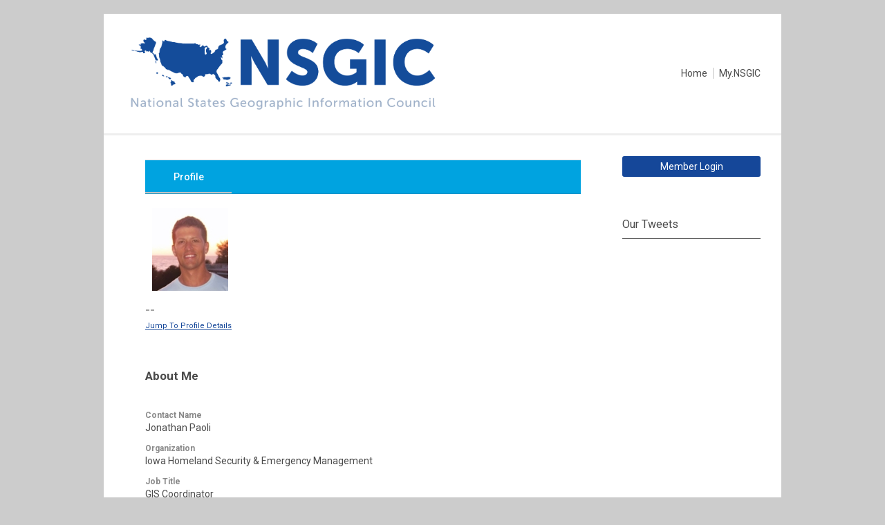

--- FILE ---
content_type: text/html; charset=utf-8
request_url: https://nsgic.memberclicks.net/index.php?option=com_community&view=profile&userid=1002839142
body_size: 13490
content:
<!DOCTYPE html PUBLIC "-//W3C//DTD XHTML 1.0 Transitional//EN" "http://www.w3.org/TR/xhtml1/DTD/xhtml1-transitional.dtd">
<html xmlns="http://www.w3.org/1999/xhtml" xml:lang="en-us" lang="en-us" >
<head>
<link rel="stylesheet" href="https://cdn.icomoon.io/2584/MCFrontEnd/style-cf.css?p279bq">
<link href='https://fonts.googleapis.com/css?family=Roboto:400,700' rel='stylesheet' type='text/css'>
  <meta http-equiv="content-type" content="text/html; charset=utf-8" />
  <meta name="robots" content="index, follow" />
  <meta name="keywords" content="" />
  <meta name="description" content="Jonathan Paoli -  .Jonathan Paoli is on My Community. Join My Community today to interact and connect with Jonathan Paoli ." />
  <meta name="generator" content="MemberClicks Content Management System" />
  <meta name="viewport" content="width=690" />
  <title> Member Profile</title>
  <link href="/templates/edgewood-jt/favicon.ico" rel="shortcut icon" type="image/x-icon" />
  <style type="text/css">
    ::-webkit-input-placeholder {color:inherit; opacity: 0.6}
    :-moz-placeholder {color:inherit;opacity:0.6}
    ::-moz-placeholder {color:inherit;opacity:0.6}
    :-ms-input-placeholder {color:inherit; opacity: 0.6}
  </style>
  <link rel="stylesheet" href="/includes/css/font-awesome.css" type="text/css" />
  <link rel="stylesheet" href="/ui-v2/js/components/backbone/table/assets/css/tableComponent.css" type="text/css" />
  <link rel="stylesheet" href="/administrator/includes/css/mc-template.css" type="text/css" />
  <link rel="stylesheet" href="/administrator/includes/css/mc-buttons.css" type="text/css" />
  <link rel="stylesheet" href="/ui-v2/css/memberclicks/mc-modal.css" type="text/css" />
  <link rel="stylesheet" href="/ui-v2/css/memberclicks/mc-tabs.css" type="text/css" />
  <link rel="stylesheet" href="/ui-v2/css/jcrop/jquery.Jcrop.min.css" type="text/css" />
  <link rel="stylesheet" href="/administrator/components/com_mcpayment/assets/css/mc-invoice.css" type="text/css" />
  <link rel="stylesheet" href="/components/com_community/assets/js/apps/profile/css/frontend.profile.css" type="text/css" />
  <link rel="stylesheet" href="/components/com_community/assets/js/apps/profile/css/new.frontend.profile.css" type="text/css" />
  <link rel="stylesheet" href="/components/com_community/assets/js/apps/profile/css/new.invoice.template.css" type="text/css" />
  <link rel="stylesheet" href="/includes/css/new-profile.css" type="text/css" />
  <link rel="stylesheet" href="https://nsgic.memberclicks.net/components/com_community/assets/window.css" type="text/css" />
  <link rel="stylesheet" href="https://nsgic.memberclicks.net/components/com_community/templates/default/css/style.css" type="text/css" />
  <link rel="stylesheet" href="https://nsgic.memberclicks.net/plugins/community/latestphoto/style.css" type="text/css" />
  <link rel="stylesheet" href="https://nsgic.memberclicks.net/components/com_community/assets/autocomplete.css" type="text/css" />
  <script type="text/javascript" src="https://nsgic.memberclicks.net/includes/js/jquery.min.js"></script>
  <script type="text/javascript" src="https://nsgic.memberclicks.net/includes/js/jquery-migrate.min.js"></script>
  <script type="text/javascript">
    (function($){
      jQuery.fn.extend({
        live: function (event, callback) {
          if (this.selector) {
            jQuery(document).on(event, this.selector, callback);
          }
        },
        curCSS : function (element, attrib, val){
          $(element).css(attrib, val);
        }
      })
    })(jQuery);
  </script>
  <script type="text/javascript">jQuery.noConflict();</script>
  <script type="text/javascript" src="https://nsgic.memberclicks.net/includes/js/jquery-ui-custom-elvn-fr.min.js"></script>
  <script type="text/javascript" src="https://nsgic.memberclicks.net/includes/js/jQueryUIDialogInclude.js"></script>
  <script type="text/javascript" src="https://nsgic.memberclicks.net/includes/js/jquery.dataTables.js"></script>
  <script type="text/javascript" src="https://nsgic.memberclicks.net/includes/js/jquery.tablednd-0.5.js"></script>
  <script type="text/javascript" src="https://nsgic.memberclicks.net/includes/js/json2.js"></script>
  <script type="text/javascript" src="/ui-v2/js/libs/underscore/underscore.js"></script>
  <link rel="stylesheet" href="https://nsgic.memberclicks.net/includes/css/themes/base/ui.all.css" type="text/css" />
  <link rel="stylesheet" href="https://nsgic.memberclicks.net/includes/css/jqueryui.css" type="text/css" />
  <link rel="stylesheet" href="https://nsgic.memberclicks.net/includes/css/system-messages.css" type="text/css" />
  <script type="text/javascript" src="/plugins/system/mtupgrade/mootools.js"></script>
  <script type="text/javascript" src="/includes/js/joomla.javascript.js"></script>
  <script type="text/javascript" src="/ui-v2/js/plugins/jquery/jquery.whiteout.js"></script>
  <script type="text/javascript" src="https://nsgic.memberclicks.net/components/com_community/assets/joms.jquery.js"></script>
  <script type="text/javascript" src="https://nsgic.memberclicks.net/components/com_community/assets/script-1.2.js"></script>
  <script type="text/javascript" src="https://nsgic.memberclicks.net/components/com_community/assets/window-1.0.js"></script>
  <script type="text/javascript" src="https://nsgic.memberclicks.net/components/com_community/assets/joms.ajax.js"></script>
  <script type='text/javascript'>
/*<![CDATA[*/
	var jax_live_site = 'https://nsgic.memberclicks.net/index.php';
	var jax_site_type = '1.5';
	var jax_token_var = 'c41d615ca2b057bbf4bb769fe5b10d78';
/*]]>*/
</script><script type="text/javascript" src="https://nsgic.memberclicks.net/plugins/system/pc_includes/ajax_1.3.js"></script>
  <!--[if IE 6]><script type="text/javascript">var jomsIE6 = true;</script><![endif]-->
  <link rel="alternate" type="application/rss+xml" title="User feeds"  href="/index.php?option=com_community&amp;view=profile&amp;userid=1002839142&amp;format=feed&amp;Itemid=0"/>
  <link rel="alternate" type="application/rss+xml" title="User and connections feeds"  href="/index.php?option=com_community&amp;view=profile&amp;userid=1002839142&amp;showfriends=true&amp;format=feed&amp;Itemid=0"/>
  <link rel="alternate" type="application/rss+xml" title="User photo feeds"  href="/index.php?option=com_community&amp;view=photos&amp;task=myphotos&amp;userid=1002839142&amp;format=feed"/>
  <link rel="alternate" type="application/rss+xml" title="User video feeds"  href="/index.php?option=com_community&amp;view=videos&amp;userid=1002839142&amp;format=feed"/>
  <script type='text/javascript'>/*<![CDATA[*/var js_viewerId  = 0; var js_profileId = 1002839142;/*]]>*/</script>
  <!-- Jom Social -->
				<!--[if IE 7.0]>
				<link rel="stylesheet" href="https://nsgic.memberclicks.net/components/com_community/templates/default/css/styleIE7.css" type="text/css" />
				<![endif]-->
				<!--[if lte IE 6]>
				<link rel="stylesheet" href="https://nsgic.memberclicks.net/components/com_community/templates/default/css/styleIE6.css" type="text/css" />
				<![endif]-->
  <link rel="stylesheet" href="/media/system/css/modal.css" type="text/css" />
  <script type="text/javascript" src="/media/system/js/modal.js"></script>
  <script type="text/javascript">
      window.addEvent("domready", function() {
          SqueezeBox.initialize({});
          $$("a.modal").each(function(el) {
              el.addEvent("click", function(e) {
                  new Event(e).stop();
                  SqueezeBox.fromElement(el);
              });
          });
      });
  </script>
  <script type="text/javascript">
    jQuery(document).ready(function() {
      var mcios = navigator.userAgent.toLowerCase().match(/(iphone|ipod|ipad)/);
      var supportsTouch = 'ontouchstart' in window || window.navigator.msMaxTouchPoints || navigator.userAgent.toLowerCase().match(/(iemobile)/);
      if (mcios) {
        jQuery('#bkg').addClass('mc-touch mc-ios');
      } else if (supportsTouch) {
        jQuery('#bkg').addClass('mc-touch non-ios');
      } else {
        jQuery('#bkg').addClass('mc-no-touch');
      }
      jQuery('#cToolbarNavList li:has(li)').addClass('parent');
    });
  </script>

<link rel="stylesheet" href="/templates/system/css/general.css" type="text/css"/>
<link rel="stylesheet" href="/jmc-assets/nivo-slider-css/nivo-slider.css" type="text/css" />
<link rel="stylesheet" href="/jmc-assets/nivo-slider-css/nivo-themes/mc01/mc01.css" type="text/css" />
<link rel="stylesheet" href="/jmc-assets/nivo-slider-css/nivo-themes/mc02/mc02.css" type="text/css" />
<link rel="stylesheet" href="/templates/edgewood-jt/css/editor.css" type="text/css" />
<!--[if lte IE 8]>
    <link rel="stylesheet" type="text/css" href="/templates/edgewood-jt/css/ie8.css" />
<![endif]-->
<script type="text/javascript" src="/jmc-assets/global-js/hoverIntent.js"></script>
<script type="text/javascript" src="/jmc-assets/global-js/jquery.nivo.slider.pack.js"></script>

<script type="text/javascript">
jQuery(function(){
    jQuery('.socnets ul > li > a > span').each(function() {
        var socnetText = jQuery(this).text().toLowerCase();
        jQuery(this).addClass('icon-'+socnetText);
        jQuery(this).parent('a').addClass(socnetText);
  });
});
</script>
<script type="text/javascript">// <![CDATA[
jQuery(window).load(function() {
    jQuery('#slider').nivoSlider({
        effect: 'fade', // Nivo Slider - Specify sets like: 'fold,fade,sliceDown'
        slices: 9, // For slice animations
        boxCols: 9, // For box animations
        boxRows: 3, // For box animations
        animSpeed: 500, // Slide transition speed
        pauseTime: 5000, // How long each slide will show
        startSlide: 0, // Set starting Slide (0 index)
        directionNav: true, // Next & Prev navigation
        directionNavHide: true, // Only show on hover
        controlNav: false, // 1,2,3... navigation
        controlNavThumbs: false, // Use thumbnails for Control Nav
        pauseOnHover: false, // Stop animation while hovering
        manualAdvance: false, // Force manual transitions
        prevText: 'Prev', // Prev directionNav text
        nextText: 'Next', // Next directionNav text
        randomStart: false, // Start on a random slide
        beforeChange: function(){}, // Triggers before a slide transition
        afterChange: function(){}, // Triggers after a slide transition
        slideshowEnd: function(){}, // Triggers after all slides have been shown
        lastSlide: function(){}, // Triggers when last slide is shown
        afterLoad: function(){} // Triggers when slider has loaded
    });
});
// ]]></script>

<script type="text/javascript" src="/jmc-assets/global-js/jquery.zrssfeed-update.js"></script>
<script type="text/javascript">// <![CDATA[
jQuery(document).ready(function () {
	jQuery('#mc-blog-feed').rssfeed('https://nsgic.memberclicks.net/index.php?option=com_dailyplanetblog&task=feed&type=rss&format=feed',{
		date: false,
		header: false,
		content: false,
		limit: 4,
		readmore: false,
		titletag: 'span'
	});
});
// ]]></script>
<meta name="google-site-verification" content="Z4Ekic3ZmBRaV7caGMcpkxPP1BzG7ANkcXhN44uQjE4" />
</head>
<body id="bkg">
    <div id="viewports">
        <div id="phone-landscape"></div>
        <div id="tablet-portrait"></div>
        <div id="tablet-landscape"></div>
    </div>
        <div id="site-wrap">
        <div id="header" class="header-border">
            <div class="site-width">
                <div class="mc-logo-link"><a title="National States Geographic Information Council" href="https://nsgic.org/"><img title="" src="/assets/site/nsgic.png" alt="" width="459" height="118" align="" hspace="" vspace="" /></a></div>
                <div id="primary-menu"><ul class="menu resp-menu"><li class="item1"><a href="https://nsgic.memberclicks.net/"><span>Home</span></a></li><li class="item175"><a href="https://my.nsgic.org/home" target="_blank"><span>My.NSGIC</span></a></li></ul></div>
                <div id="menu-button"><a href="#footer" class="icon-menu"></a></div>
                <div class="clarence"></div>
            </div>
        </div>
                                <div id="content-wrap" class="r-mid">
                    <div class="site-width">
                <div id="content-padding">
                    <div id="jmc-message"></div>
                    <div id="component-wrap">	

		<script type="text/javascript">
			_ADV_PRICING_TOGGLE_ = false;
			MC = {};
			MC.app = MC.app || {};
			MC.app.bootstrap = MC.app.bootstrap || {};
			MC.app.bootstrap = {
                orgName     : 'National States Geographic Information Council',
			    js_path		: '/components/com_community/assets/js/apps/profile/',
			    profileType : 'individual',
                userId		: 1002839142,
                manager   : 0,
                access    : {"memberTypeType":0,"avatar":true,"viewContactPreferences":false,"viewCommittees":false,"viewElists":false,"viewMessageHistory":false,"viewTransactions":false,"viewRelationships":false,"viewOrganizationLink":false,"manageLinkedProfiles":false,"editAvatar":false,"organizationId":0},
                ownProfile : 0,
                renewal    : null,
			    //remove after refactor of tabs
				userData	: {
					userID : 1002839142				},
				hasAvatar : true,
				paymentProcessors   : [{"id":3001629,"processorTypeId":2,"label":"Authorize.net","supportedCreditCardTypeIds":[1,2,3,4],"supportedPaymentTypeIds":[1]},{"id":738,"processorTypeId":1,"label":"PayScape","supportedCreditCardTypeIds":[1,2,3,4],"supportedPaymentTypeIds":[1]}],
				hasPayrocEnabled : true,
				hasNewInvoiceTemplate: false			};

			MC.app.bootstrap.data = MC.app.data || {
				attributesView 	: {"id":1002839142,"canEdit":false,"builtInAttributes":[{"label":"Contact Name","type":0,"attributeId":0,"value":"Jonathan Paoli"},{"label":"Organization","type":5,"name":"Iowa Homeland Security & Emergency Management"}],"customAttributes":[{"label":"Job Title","type":0,"attributeId":10017992,"value":"GIS Coordinator","displayType":0,"maxLength":0}]},
				attributesEdit 	: [],
				groups			: null,
				statuses		: null,
                countries		: [{"id":1,"code":"US","name":"United States","displayOrder":0,"active":true},{"id":233,"code":"GB","name":"United Kingdom","displayOrder":1,"active":true},{"id":2,"code":"AF","name":"Afghanistan","displayOrder":2,"active":true},{"id":3,"code":"AL","name":"Albania","displayOrder":3,"active":true},{"id":4,"code":"DZ","name":"Algeria","displayOrder":4,"active":true},{"id":5,"code":"AS","name":"American Samoa","displayOrder":5,"active":true},{"id":6,"code":"AD","name":"Andorra","displayOrder":6,"active":true},{"id":7,"code":"AO","name":"Angola","displayOrder":7,"active":true},{"id":8,"code":"AI","name":"Anguilla","displayOrder":8,"active":true},{"id":9,"code":"AQ","name":"Antarctica","displayOrder":9,"active":true},{"id":10,"code":"AG","name":"Antigua and Barbuda","displayOrder":10,"active":true},{"id":11,"code":"AR","name":"Argentina","displayOrder":11,"active":true},{"id":12,"code":"AM","name":"Armenia","displayOrder":12,"active":true},{"id":13,"code":"AW","name":"Aruba","displayOrder":13,"active":true},{"id":14,"code":"AU","name":"Australia","displayOrder":14,"active":true},{"id":15,"code":"AT","name":"Austria","displayOrder":15,"active":true},{"id":16,"code":"AZ","name":"Azerbaijan","displayOrder":16,"active":true},{"id":17,"code":"BS","name":"Bahamas","displayOrder":17,"active":true},{"id":18,"code":"BH","name":"Bahrain","displayOrder":18,"active":true},{"id":19,"code":"BD","name":"Bangladesh","displayOrder":19,"active":true},{"id":20,"code":"BB","name":"Barbados","displayOrder":20,"active":true},{"id":21,"code":"BY","name":"Belarus","displayOrder":21,"active":true},{"id":22,"code":"BE","name":"Belgium","displayOrder":22,"active":true},{"id":23,"code":"BZ","name":"Belize","displayOrder":23,"active":true},{"id":24,"code":"BJ","name":"Benin","displayOrder":24,"active":true},{"id":25,"code":"BM","name":"Bermuda","displayOrder":25,"active":true},{"id":26,"code":"BT","name":"Bhutan","displayOrder":26,"active":true},{"id":27,"code":"BO","name":"Bolivia","displayOrder":27,"active":true},{"id":259,"code":"BQ","name":"Bonaire, Sint Eustatius and Saba","displayOrder":28,"active":true},{"id":28,"code":"BA","name":"Bosnia and Herzegovina","displayOrder":29,"active":true},{"id":29,"code":"BW","name":"Botswana","displayOrder":30,"active":true},{"id":30,"code":"BV","name":"Bouvet Island","displayOrder":31,"active":true},{"id":31,"code":"BR","name":"Brazil","displayOrder":32,"active":true},{"id":32,"code":"IO","name":"British Indian Ocean Territory","displayOrder":33,"active":true},{"id":33,"code":"BN","name":"Brunei Darussalam","displayOrder":34,"active":true},{"id":34,"code":"BG","name":"Bulgaria","displayOrder":35,"active":true},{"id":35,"code":"BF","name":"Burkina Faso","displayOrder":36,"active":true},{"id":36,"code":"BU","name":"Burma","displayOrder":37,"active":true},{"id":37,"code":"BI","name":"Burundi","displayOrder":38,"active":true},{"id":38,"code":"KH","name":"Cambodia","displayOrder":39,"active":true},{"id":39,"code":"CM","name":"Cameroon","displayOrder":40,"active":true},{"id":40,"code":"CA","name":"Canada","displayOrder":41,"active":true},{"id":41,"code":"CT","name":"Canton and Enderbury Islands","displayOrder":42,"active":true},{"id":42,"code":"CV","name":"Cape Verde","displayOrder":43,"active":true},{"id":43,"code":"KY","name":"Cayman Islands","displayOrder":44,"active":true},{"id":44,"code":"CF","name":"Central African Republic","displayOrder":45,"active":true},{"id":45,"code":"TD","name":"Chad","displayOrder":46,"active":true},{"id":46,"code":"CL","name":"Chile","displayOrder":47,"active":true},{"id":47,"code":"CN","name":"China","displayOrder":48,"active":true},{"id":48,"code":"CX","name":"Christmas Island","displayOrder":49,"active":true},{"id":49,"code":"CC","name":"Cocos (Keeling) Islands","displayOrder":50,"active":true},{"id":50,"code":"CO","name":"Colombia","displayOrder":51,"active":true},{"id":51,"code":"KM","name":"Comoros","displayOrder":52,"active":true},{"id":52,"code":"CG","name":"Congo","displayOrder":53,"active":true},{"id":256,"code":"CD","name":"Congo, the Democratic Republic of the","displayOrder":54,"active":true},{"id":53,"code":"CK","name":"Cook Islands","displayOrder":55,"active":true},{"id":54,"code":"CR","name":"Costa Rica","displayOrder":56,"active":true},{"id":55,"code":"CI","name":"Cote D'Ivoire","displayOrder":57,"active":true},{"id":56,"code":"HR","name":"Croatia (Hrvatska)","displayOrder":58,"active":true},{"id":57,"code":"CU","name":"Cuba","displayOrder":59,"active":true},{"id":260,"code":"CW","name":"Cura\u00e7ao","displayOrder":60,"active":true},{"id":58,"code":"CY","name":"Cyprus","displayOrder":61,"active":true},{"id":59,"code":"CZ","name":"Czech Republic","displayOrder":62,"active":true},{"id":60,"code":"YD","name":"Democratic Yemen","displayOrder":63,"active":true},{"id":61,"code":"DK","name":"Denmark","displayOrder":64,"active":true},{"id":62,"code":"DJ","name":"Djibouti","displayOrder":65,"active":true},{"id":63,"code":"DM","name":"Dominica","displayOrder":66,"active":true},{"id":64,"code":"DO","name":"Dominican Republic","displayOrder":67,"active":true},{"id":65,"code":"NQ","name":"Dronning Maud Land","displayOrder":68,"active":true},{"id":66,"code":"TP","name":"East Timor","displayOrder":69,"active":true},{"id":67,"code":"EC","name":"Ecuador","displayOrder":70,"active":true},{"id":68,"code":"EG","name":"Egypt","displayOrder":71,"active":true},{"id":69,"code":"SV","name":"El Salvador","displayOrder":72,"active":true},{"id":70,"code":"GQ","name":"Equatorial Guinea","displayOrder":73,"active":true},{"id":71,"code":"ER","name":"Eritrea","displayOrder":74,"active":true},{"id":72,"code":"EE","name":"Estonia","displayOrder":75,"active":true},{"id":258,"code":"SZ","name":"Eswatini","displayOrder":76,"active":true},{"id":73,"code":"ET","name":"Ethiopia","displayOrder":77,"active":true},{"id":74,"code":"FK","name":"Falkland Islands (Malvinas)","displayOrder":78,"active":true},{"id":75,"code":"FO","name":"Faroe Islands","displayOrder":79,"active":true},{"id":76,"code":"FJ","name":"Fiji","displayOrder":80,"active":true},{"id":77,"code":"FI","name":"Finland","displayOrder":81,"active":true},{"id":78,"code":"FR","name":"France","displayOrder":82,"active":true},{"id":79,"code":"FX","name":"France, Metropolitan","displayOrder":83,"active":true},{"id":80,"code":"GF","name":"French Guiana","displayOrder":84,"active":true},{"id":81,"code":"PF","name":"French Polynesia","displayOrder":85,"active":true},{"id":82,"code":"TF","name":"French Southern Territories","displayOrder":86,"active":true},{"id":83,"code":"GA","name":"Gabon","displayOrder":87,"active":true},{"id":84,"code":"GM","name":"Gambia","displayOrder":88,"active":true},{"id":85,"code":"GE","name":"Georgia","displayOrder":89,"active":true},{"id":86,"code":"DE","name":"Germany","displayOrder":90,"active":true},{"id":87,"code":"GH","name":"Ghana","displayOrder":91,"active":true},{"id":88,"code":"GI","name":"Gibraltar","displayOrder":92,"active":true},{"id":89,"code":"GR","name":"Greece","displayOrder":93,"active":true},{"id":90,"code":"GL","name":"Greenland","displayOrder":94,"active":true},{"id":91,"code":"GD","name":"Grenada","displayOrder":95,"active":true},{"id":92,"code":"GP","name":"Guadeloupe","displayOrder":96,"active":true},{"id":93,"code":"GU","name":"Guam","displayOrder":97,"active":true},{"id":94,"code":"GT","name":"Guatemala","displayOrder":98,"active":true},{"id":95,"code":"GN","name":"Guinea","displayOrder":99,"active":true},{"id":96,"code":"GW","name":"Guinea, Bissau","displayOrder":100,"active":true},{"id":97,"code":"GY","name":"Guyana","displayOrder":101,"active":true},{"id":98,"code":"HT","name":"Haiti","displayOrder":102,"active":true},{"id":99,"code":"HM","name":"Heard and Mc Donald Islands","displayOrder":103,"active":true},{"id":100,"code":"HN","name":"Honduras","displayOrder":104,"active":true},{"id":101,"code":"HK","name":"Hong Kong","displayOrder":105,"active":true},{"id":102,"code":"HU","name":"Hungary","displayOrder":106,"active":true},{"id":103,"code":"IS","name":"Iceland","displayOrder":107,"active":true},{"id":104,"code":"IN","name":"India","displayOrder":108,"active":true},{"id":105,"code":"ID","name":"Indonesia","displayOrder":109,"active":true},{"id":106,"code":"IR","name":"Iran (Islamic Republic of)","displayOrder":110,"active":true},{"id":107,"code":"IQ","name":"Iraq","displayOrder":111,"active":true},{"id":108,"code":"IE","name":"Ireland","displayOrder":112,"active":true},{"id":109,"code":"IL","name":"Israel","displayOrder":113,"active":true},{"id":110,"code":"IT","name":"Italy","displayOrder":114,"active":true},{"id":112,"code":"JM","name":"Jamaica","displayOrder":116,"active":true},{"id":113,"code":"JP","name":"Japan","displayOrder":117,"active":true},{"id":114,"code":"JT","name":"Johnston Island","displayOrder":118,"active":true},{"id":115,"code":"JO","name":"Jordan","displayOrder":119,"active":true},{"id":116,"code":"KZ","name":"Kazakhstan","displayOrder":120,"active":true},{"id":117,"code":"KE","name":"Kenya","displayOrder":121,"active":true},{"id":118,"code":"KI","name":"Kiribati","displayOrder":122,"active":true},{"id":119,"code":"KP","name":"Korea, Democratic People's Republic of","displayOrder":123,"active":true},{"id":120,"code":"KR","name":"Korea, Republic of","displayOrder":124,"active":true},{"id":121,"code":"KW","name":"Kuwait","displayOrder":125,"active":true},{"id":122,"code":"KG","name":"Kyrgyzstan","displayOrder":126,"active":true},{"id":123,"code":"LA","name":"Lao People's Democratic Republic","displayOrder":127,"active":true},{"id":124,"code":"LV","name":"Latvia","displayOrder":128,"active":true},{"id":125,"code":"LB","name":"Lebanon","displayOrder":129,"active":true},{"id":126,"code":"LS","name":"Lesotho","displayOrder":130,"active":true},{"id":127,"code":"LR","name":"Liberia","displayOrder":131,"active":true},{"id":128,"code":"LY","name":"Libyan Arab Jamahiriya","displayOrder":132,"active":true},{"id":129,"code":"LI","name":"Liechtenstein","displayOrder":133,"active":true},{"id":130,"code":"LT","name":"Lithuania","displayOrder":134,"active":true},{"id":131,"code":"LU","name":"Luxembourg","displayOrder":135,"active":true},{"id":132,"code":"MO","name":"Macau","displayOrder":136,"active":true},{"id":134,"code":"MG","name":"Madagascar","displayOrder":138,"active":true},{"id":135,"code":"MW","name":"Malawi","displayOrder":139,"active":true},{"id":136,"code":"MY","name":"Malaysia","displayOrder":140,"active":true},{"id":137,"code":"MV","name":"Maldives","displayOrder":141,"active":true},{"id":138,"code":"ML","name":"Mali","displayOrder":142,"active":true},{"id":139,"code":"MT","name":"Malta","displayOrder":143,"active":true},{"id":140,"code":"MH","name":"Marshall Islands","displayOrder":144,"active":true},{"id":141,"code":"MQ","name":"Martinique","displayOrder":145,"active":true},{"id":142,"code":"MR","name":"Mauritania","displayOrder":146,"active":true},{"id":143,"code":"MU","name":"Mauritius","displayOrder":147,"active":true},{"id":144,"code":"YT","name":"Mayotte","displayOrder":148,"active":true},{"id":145,"code":"MX","name":"Mexico","displayOrder":149,"active":true},{"id":146,"code":"FM","name":"Micronesia, Federated States of","displayOrder":150,"active":true},{"id":147,"code":"MI","name":"Midway Islands","displayOrder":151,"active":true},{"id":148,"code":"MD","name":"Moldova, Republic of","displayOrder":152,"active":true},{"id":149,"code":"MC","name":"Monaco","displayOrder":153,"active":true},{"id":150,"code":"MN","name":"Mongolia","displayOrder":154,"active":true},{"id":252,"code":"ME","name":"Montenegro","displayOrder":155,"active":true},{"id":151,"code":"MS","name":"Montserrat","displayOrder":156,"active":true},{"id":152,"code":"MA","name":"Morocco","displayOrder":157,"active":true},{"id":153,"code":"MZ","name":"Mozambique","displayOrder":158,"active":true},{"id":154,"code":"MM","name":"Myanmar","displayOrder":159,"active":true},{"id":155,"code":"NA","name":"Namibia","displayOrder":160,"active":true},{"id":156,"code":"NR","name":"Nauru","displayOrder":161,"active":true},{"id":157,"code":"NP","name":"Nepal","displayOrder":162,"active":true},{"id":158,"code":"NL","name":"Netherlands","displayOrder":163,"active":true},{"id":159,"code":"AN","name":"Netherlands Antilles","displayOrder":164,"active":true},{"id":160,"code":"NT","name":"Neutral Zone","displayOrder":165,"active":true},{"id":161,"code":"NC","name":"New Caledonia","displayOrder":166,"active":true},{"id":162,"code":"NZ","name":"New Zealand","displayOrder":167,"active":true},{"id":163,"code":"NI","name":"Nicaragua","displayOrder":168,"active":true},{"id":164,"code":"NE","name":"Niger","displayOrder":169,"active":true},{"id":165,"code":"NG","name":"Nigeria","displayOrder":170,"active":true},{"id":166,"code":"NU","name":"Niue","displayOrder":171,"active":true},{"id":167,"code":"NF","name":"Norfolk Island","displayOrder":172,"active":true},{"id":133,"code":"MK","name":"North Macedonia, Republic of","displayOrder":173,"active":true},{"id":168,"code":"MP","name":"Northern Mariana Islands","displayOrder":174,"active":true},{"id":169,"code":"NO","name":"Norway","displayOrder":175,"active":true},{"id":170,"code":"OM","name":"Oman","displayOrder":176,"active":true},{"id":171,"code":"PC","name":"Pacific Islands","displayOrder":177,"active":true},{"id":172,"code":"PK","name":"Pakistan","displayOrder":178,"active":true},{"id":173,"code":"PW","name":"Palau","displayOrder":179,"active":true},{"id":254,"code":"PS","name":"Palestine, State of","displayOrder":180,"active":true},{"id":174,"code":"PA","name":"Panama","displayOrder":181,"active":true},{"id":175,"code":"PG","name":"Papua New Guinea","displayOrder":182,"active":true},{"id":176,"code":"PY","name":"Paraguay","displayOrder":183,"active":true},{"id":177,"code":"PE","name":"Peru","displayOrder":184,"active":true},{"id":178,"code":"PH","name":"Philippines","displayOrder":185,"active":true},{"id":179,"code":"PN","name":"Pitcairn Island","displayOrder":186,"active":true},{"id":180,"code":"PL","name":"Poland","displayOrder":187,"active":true},{"id":181,"code":"PT","name":"Portugal","displayOrder":188,"active":true},{"id":182,"code":"PR","name":"Puerto Rico","displayOrder":189,"active":true},{"id":183,"code":"QA","name":"Qatar","displayOrder":190,"active":true},{"id":184,"code":"RE","name":"Reunion","displayOrder":191,"active":true},{"id":185,"code":"RO","name":"Romania","displayOrder":192,"active":true},{"id":186,"code":"RU","name":"Russian Federation","displayOrder":193,"active":true},{"id":187,"code":"RW","name":"Rwanda","displayOrder":194,"active":true},{"id":188,"code":"GS","name":"S. Georgia and S. Sandwich Isls.","displayOrder":195,"active":true},{"id":257,"code":"BL","name":"Saint Barthelemy","displayOrder":196,"active":true},{"id":189,"code":"LC","name":"Saint Lucia","displayOrder":197,"active":true},{"id":190,"code":"VC","name":"Saint Vincent\/Grenadines","displayOrder":198,"active":true},{"id":191,"code":"WS","name":"Samoa","displayOrder":199,"active":true},{"id":192,"code":"SM","name":"San Marino","displayOrder":200,"active":true},{"id":193,"code":"ST","name":"Sao Tome and Principe","displayOrder":201,"active":true},{"id":194,"code":"SA","name":"Saudi Arabia","displayOrder":202,"active":true},{"id":195,"code":"SN","name":"Senegal","displayOrder":203,"active":true},{"id":253,"code":"RS","name":"Serbia","displayOrder":204,"active":true},{"id":196,"code":"SC","name":"Seychelles","displayOrder":205,"active":true},{"id":197,"code":"SL","name":"Sierra Leone","displayOrder":206,"active":true},{"id":198,"code":"SG","name":"Singapore","displayOrder":207,"active":true},{"id":199,"code":"SK","name":"Slovakia (Slovak Republic)","displayOrder":208,"active":true},{"id":200,"code":"SI","name":"Slovenia","displayOrder":209,"active":true},{"id":201,"code":"SB","name":"Solomon Islands","displayOrder":210,"active":true},{"id":202,"code":"SO","name":"Somalia","displayOrder":211,"active":true},{"id":203,"code":"ZA","name":"South Africa","displayOrder":212,"active":true},{"id":255,"code":"SS","name":"South Sudan","displayOrder":213,"active":true},{"id":204,"code":"ES","name":"Spain","displayOrder":214,"active":true},{"id":205,"code":"LK","name":"Sri Lanka","displayOrder":215,"active":true},{"id":206,"code":"SH","name":"St. Helena","displayOrder":216,"active":true},{"id":207,"code":"KN","name":"St. Kitts Nevis","displayOrder":217,"active":true},{"id":208,"code":"PM","name":"St. Pierre and Miquelon","displayOrder":218,"active":true},{"id":209,"code":"SD","name":"Sudan","displayOrder":219,"active":true},{"id":210,"code":"SR","name":"Suriname","displayOrder":220,"active":true},{"id":211,"code":"SJ","name":"Svalbard and Jan Mayen Islands","displayOrder":221,"active":true},{"id":213,"code":"SE","name":"Sweden","displayOrder":223,"active":true},{"id":214,"code":"CH","name":"Switzerland","displayOrder":224,"active":true},{"id":215,"code":"SY","name":"Syrian Arab Republic","displayOrder":225,"active":true},{"id":216,"code":"TW","name":"Taiwan","displayOrder":226,"active":true},{"id":217,"code":"TJ","name":"Tajikistan","displayOrder":227,"active":true},{"id":218,"code":"TZ","name":"Tanzania, United Republic of","displayOrder":228,"active":true},{"id":219,"code":"TH","name":"Thailand","displayOrder":229,"active":true},{"id":220,"code":"TG","name":"Togo","displayOrder":230,"active":true},{"id":221,"code":"TK","name":"Tokelau","displayOrder":231,"active":true},{"id":222,"code":"TO","name":"Tonga","displayOrder":232,"active":true},{"id":223,"code":"TT","name":"Trinidad and Tobago","displayOrder":233,"active":true},{"id":224,"code":"TN","name":"Tunisia","displayOrder":234,"active":true},{"id":225,"code":"TR","name":"T\u00fcrkiye","displayOrder":235,"active":true},{"id":226,"code":"TM","name":"Turkmenistan","displayOrder":236,"active":true},{"id":227,"code":"TC","name":"Turks and Caicos Islands","displayOrder":237,"active":true},{"id":228,"code":"TV","name":"Tuvalu","displayOrder":238,"active":true},{"id":229,"code":"UM","name":"US Minor Outlying Islands","displayOrder":239,"active":true},{"id":230,"code":"UG","name":"Uganda","displayOrder":240,"active":true},{"id":231,"code":"UA","name":"Ukraine","displayOrder":241,"active":true},{"id":232,"code":"AE","name":"United Arab Emirates","displayOrder":242,"active":true},{"id":234,"code":"PU","name":"United States Pacific Islands","displayOrder":244,"active":true},{"id":236,"code":"UY","name":"Uruguay","displayOrder":246,"active":true},{"id":237,"code":"UZ","name":"Uzbekistan","displayOrder":247,"active":true},{"id":238,"code":"VU","name":"Vanuatu","displayOrder":248,"active":true},{"id":239,"code":"VA","name":"Vatican City State","displayOrder":249,"active":true},{"id":240,"code":"VE","name":"Venezuela","displayOrder":250,"active":true},{"id":241,"code":"VN","name":"Vietnam","displayOrder":251,"active":true},{"id":242,"code":"VG","name":"Virgin Islands, British","displayOrder":252,"active":true},{"id":243,"code":"VI","name":"Virgin Islands, US","displayOrder":253,"active":true},{"id":244,"code":"WK","name":"Wake Island","displayOrder":254,"active":true},{"id":245,"code":"WF","name":"Wallis and Futuma Islands","displayOrder":255,"active":true},{"id":246,"code":"EH","name":"Western Sahara","displayOrder":256,"active":true},{"id":247,"code":"YE","name":"Yemen","displayOrder":257,"active":true},{"id":250,"code":"ZM","name":"Zambia","displayOrder":259,"active":true},{"id":251,"code":"ZW","name":"Zimbabwe","displayOrder":260,"active":true}],
				memberTypes		: null,
                hasSocialFeatures : false,
                invoicePaymentRecaptchaKey : "6LdaWiceAAAAALOSKO_qHJPMByx_UFE1X9kbzDh1"			};

			MC.app.paths			    = MC.app.paths || { jsPath: '/ui-v2/js/', appPath : '/components/com_community/assets/js/apps/profile/' };
			MC.app.orgTimeZoneId        = 13;
			MC.app.serviceId			= 7613;
			MC.app.ORGTIMEZONE 			= 'America/New_York';
			ORGTIMEZONE 				= 'America/New_York';
			MC.app.CONNECTIONS =
				{
					uribase 	: 'https://nsgic.memberclicks.net/',
			        protocol 	: 'https://',
				    server 		: 'nsgic.memberclicks.net',
			    	apitoken 	: ''
				};
		</script>
		<script type="text/javascript" data-main="/components/com_community/assets/js/apps/profile/configs/config.paths.js" src="/ui-v2/js/libs/require/require.min.js" async="true"></script>
		<script type="text/javascript">
			( function( $ ){
				$( 'body' ).whiteout();
			})( jQuery );
		</script>
		<script type="application/text" id="0-builtin-view-template">
	<div class="attribute" data-cid="<%= cid %>" data-type="<%= type %>">
		<label><strong><%- label %></strong></label>
		<%= _.isEmpty( value ) ? '<span class="low">None</span>' : value %>
	</div>
</script>
<script type="application/text" id="1-builtin-view-template">
	<div class="attribute" data-cid="<%= cid %>" data-type="<%= type %>">
		<label><strong><%- label %></strong></label>
		<%= _.builtinFormatName( prefix, firstName, middleName, middleInitial, lastName, suffix ) %>
	</div>
</script>
<script type="application/text" id="2-builtin-view-template">
	<div class="attribute" data-cid="<%= cid %>" data-type="<%= type %>">
		<label><strong><%- label %></strong></label>
		<%= _.isEmpty( email ) ? '<span class="low">None</span>' : '<a href="mailto:' +  email + '">' + email + '</a>' %>
	</div>
</script>
<script type="application/text" id="3-builtin-view-template">
	<div class="attribute" data-cid="<%= cid %>" data-type="<%= type %>">
		<label><strong><%- label %></strong></label>
		<%= _.isEmpty( line1 ) ? '' : line1 + '<br />' %>
		<%= _.isEmpty( line2 ) ? '' : line2 + '<br />' %>
		<%= _.isEmpty( city ) ? '' : city + ' ' %>
		<%= _.isEmpty( state ) ? '' : state + ' ' %>
		<%= _.isEmpty( zip ) ? '' : zip + ' ' %>
		<%= _.isEmpty( country ) ? '' : '<br />' + country %>
		<%= _.isAddressEmpty( line1, line2, city, state, zip, country ) %>
	</div>
</script>
<script type="application/text" id="4-builtin-view-template">
	<div class="attribute" data-cid="<%= cid %>" data-type="<%= type %>">
		<label><strong><%- label %></strong></label>
		<%= _.isEmpty( phone ) ? '<span class="low">None</span>' : '<a href="tel:' +  phone.replace(/ /g, '') + '">' + phone + '</a>' %>
	</div>
</script>
<script type="application/text" id="5-builtin-view-template">
	<div class="attribute" data-cid="<%= cid %>" data-type="<%= type %>">
		<label><strong><%- label %></strong></label>
		<%= _.isEmpty( name ) ? '<span class="low">None</span>' : profileType == 'linked' ? organizationLink : name %>
	</div>
</script>
<script type="application/text" id="6-builtin-view-template">
	<div class="attribute" data-cid="<%= cid %>" data-type="<%= type %>">
		<label><strong><%- label %></strong></label>
		<%= _.isEmpty( email ) ? '<span class="low">None</span>' : email %>
	</div>
</script>
<script type="application/text" id="7-builtin-view-template">
	<div class="attribute" data-cid="<%= cid %>" data-type="<%= type %>">
		<label><strong><%- label %></strong></label>
		<%= _.isEmpty( line1 ) ? '' : line1 + '<br />' %>
		<%= _.isEmpty( line2 ) ? '' : line2 + '<br />' %>
		<%= _.isEmpty( city ) ? '' : city + ' ' %>
		<%= _.isEmpty( state ) ? '' : state + ' ' %>
		<%= _.isEmpty( zip ) ? '' : zip + ' ' %>
		<%= _.isEmpty( country ) ? '' : '<br />' + country %>
		<%= _.isAddressEmpty( line1, line2, city, state, zip, country ) %>
	</div>
</script>
<script type="application/text" id="8-builtin-view-template">
	<div class="attribute" data-cid="<%= cid %>" data-type="<%= type %>">
		<label><strong><%- label %></strong></label>
		<%= _.isEmpty( phone ) ? '<span class="low">None</span>' : phone %>
	</div>
</script>
<script type="application/text" id="9-builtin-view-template">
	<div class="attribute" data-cid="<%= cid %>" data-type="<%= type %>">
		<label><strong><%- label %></strong></label>
		<%= _.isEmpty( value ) ? '<span class="low">None</span>' : value %>
	</div>
</script>

<script type="application/text" id="10-builtin-view-template">
	<div class="attribute" data-cid="<%= cid %>" data-type="<%= type %>">
		<label><strong><%- label %></strong></label>
		<%= _.isEmpty( value ) ? '<span class="low">None</span>' : value %>
	</div>
</script>

<script type="application/text" id="11-builtin-view-template">
	<div class="attribute">
		<label><strong><%- label %></strong></label>
		<%= date ? _.formatDate( date, 'MM/DD/YYYY', '', true ) : '<span class="low">None</span>' %>
	</div>
</script>

<script type="application/text" id="12-builtin-view-template">
	<div class="attribute" data-cid="<%= cid %>" data-type="<%= type %>">
		<label><strong><%- label %></strong></label>
		<%= _.isEmpty( value ) ? '<span class="low">None</span>' : value %>
	</div>
</script>

<script type="application/text" id="13-builtin-view-template">
	<div class="attribute" data-cid="<%= cid %>" data-type="<%= type %>">
		<label><strong><%- label %></strong></label>
		<%= _.isEmpty( values ) ? '<span class="low">None</span>' : _.builtinFormatGroups( values ) %>
	</div>
</script>

<script type="application/text" id="14-builtin-view-template">
	<div class="attribute" data-cid="<%= cid %>" data-type="<%= type %>">
		<label><strong><%- label %></strong></label>
		<%= _.isEmpty( value ) ? '<span class="low">None</span>' : value %>
	</div>
</script>

<script type="application/text" id="15-builtin-view-template">
	<div class="attribute" data-cid="<%= cid %>" data-type="<%= type %>">
		<label><strong><%- label %></strong></label>
		<%= _.isEmpty( value ) ? '<span class="low">None</span>' : value %>
	</div>
</script>

<script type="application/text" id="16-builtin-view-template">
	<div class="attribute">
		<label><strong><%- label %></strong></label>
		<%= date ? _.formatDate( date, 'MM/DD/YYYY', '', true ) : '<span class="low">None</span>' %>
	</div>
</script>		<!--// TEXT //-->
<script type="application/text" id="0-custom-view-template">
	<div class="attribute">
		<label><strong><%- label %></strong></label>
		<%= _.isEmpty( value ) ? '<span class="low">None</span>' : '<span class="preformatted">' + value + '</span>' %>
	</div>
</script>
<!--// NUMBER //-->
<script type="application/text" id="1-custom-view-template">
	<div class="attribute">
		<label><strong><%- label %></strong></label>
        <%= _.isEmpty( value ) ? '<span class="low">None</span>' :  _.isCurrency( currency ) +  _.formatNumber( value, digitsAfterDecimal, decimal ) %>
	</div>
</script>
<!--// DATETIME //-->
<script type="application/text" id="2-custom-view-template">
	<div class="attribute">
		<label><strong><%- label %></strong></label>
		<%= date == 0 ? '<span class="low">None</span>' : _.formatDate( date, 'MM/DD/YYYY', '', true ) %>
	</div>
</script>
<!--// SELECTIONSET //-->
<script type="application/text" id="3-custom-view-template">
	<div class="attribute">
		<label><strong><%- label %></strong></label>
		<% if( ! _.isEmpty( values ) ){ %>
			<% _.each( values, function( value ){ %>
				<%- value %><br />
			<%});%>
		<%}else{ %><span class="low">None</span><%}%>
	</div>
</script>
<!--// STATE //-->
<script type="application/text" id="4-custom-view-template">
	<div class="attribute">
		<label><strong><%- label %></strong></label>
		<% if( ! _.isEmpty( values ) ){ %>
			<% _.each( values, function( value ){ %>
				<%- value %><br />
			<%});%>
		<%}else{ %><span class="low">None</span><%}%>
	</div>
</script>
<!--// COUNTRY //-->
<script type="application/text" id="5-custom-view-template">
	<div class="attribute">
		<label><strong><%- label %></strong></label>
		<% if( ! _.isEmpty( values ) ){ %>
			<% _.each( values, function( value ){ %>
				<%- value %><br />
			<%});%>
		<%}else{ %><span class="low">None</span><%}%>
	</div>
</script>
<!--// IMAGE //-->
<script type="application/text" id="6-custom-view-template">
	<div class="attribute">
		<label><strong><%- label %></strong></label>
		<%= _.isEmpty( value ) ? '<span class="low">None</span>' : '<a target="_blank" href="' +  _.formatAttrLink( attributeId, value ) + '">' + value + '</a>' %>
	</div>
</script>
<!--// FILE //-->
<script type="application/text" id="7-custom-view-template">
	<div class="attribute">
		<label><strong><%- label %></strong></label>
		<%= _.isEmpty( value ) ? '<span class="low">None</span>' : '<a target="_blank" href="' +  _.formatAttrLink( attributeId, value ) + '">' + value + '</a>' %>
	</div>
</script>
<!--// WEBSITE //-->
<script type="application/text" id="8-custom-view-template">
	<div class="attribute">
		<label><strong><%- label %></strong></label>
		<%= _.isEmpty( value ) ? '<span class="low">None</span>' : '<a target="_blank" href="' +  _.formatWebsiteLink( value ) + '">' + value + '</a>' %>
	</div>
</script>
		<script type="application/text" id="0-builtin-edit-template">
    <div class="attribute builtin-field" data-cid="<%= cid %>" data-type="builtins"  data-save_type="contactname">
        <% if( permission == 2 ){ %>
        <label><strong><%- label %></strong></label>
        <input data-type="<%= type %>" class="line" type="text" value="<%= value %>" name="value" id="value" placeholder="Defaults to Full Name" />
        <%}%>
    </div>
</script>
<script type="application/text" id="1-builtin-edit-template">
  <% var middleClass = '';
    if(! _.isNull( middleInitial )){
      middleClass = ' mi';
    } else if(! _.isNull( middleName )){
      middleClass = ' mn';
    }
  %>
    <div class="attribute builtin-field name<%= middleClass %>" data-cid="<%= cid %>" data-type="builtins"  data-save_type="name">
        <a name="name"></a>
        <% if( _.isEditable( prefixPermission,firstNamePermission,middlePermission,lastNamePermission,suffixPermission) ) { %>
            <label><strong><%- label %></strong></label>
            <% if( ! _.isNull( prefixes ) ){ %>
	            <select data-type="<%= type %>" id="prefixes" name="prefix" <%= _.isDisabled(prefixPermission) %>>
	                <% _.each( prefixes, function( p ){ %>
	                <option value="<%= p.id %>" <% if( p.selected ){ %> selected="selected"<%}%>><%- p.name %></option>
	                <%})%>
	            </select>
            <%}%>
            <%if (_.isEditable(firstNamePermission) ) {%>
                <input data-type="<%= type %>" type="text" value="<%- firstName %>" name="firstName" id="firstName" placeholder="First" <%= _.isDisabled( firstNamePermission ) %> />
            <%}%>
            
            <%if (_.isEditable(middlePermission) ) {%>
                <% if( _.isNull( middleInitial )  && ! _.isNull( middleName ) ){%>
                    <input data-type="<%= type %>" type="text" value="<%- middleName %>" name="middleName" id="middleName" placeholder="Middle" <%= _.isDisabled( middlePermission ) %> />
                <%}%>
                
                <% if( ! _.isNull( middleInitial ) && _.isNull( middleName ) ){%>
                <input data-type="<%= type %>" type="text" value="<%- middleInitial %>" name="middleInitial" id="middleInitial" placeholder="M" <%= _.isDisabled( middlePermission ) %> />
                <%}%>
            <%}%>

            <%if (_.isEditable(lastNamePermission) ) {%>
                <input data-type="<%= type %>" type="text" value="<%- lastName %>" name="lastName" id="lastName" placeholder="Last" <%= _.isDisabled( lastNamePermission ) %> />
            <%}%>

            <% if( ! _.isNull( suffixes ) ){ %>
	            <select data-type="<%= type %>" id="suffixes" name="suffix"<%= _.isDisabled(suffixPermission) %>>
	                <% _.each( suffixes, function( p ){ %>
	                <option value="<%= p.id %>" <% if( p.selected ){ %> selected="selected"<%}%>><%- p.name %></option>
	                <%})%>
	            </select>
			<%}%>
        <%} else if( _.isArrayNonEmpty(prefix, firstName, middleName, middleInitial, lastName, suffix) ) { %>
            <label><strong><%- label %></strong></label>
            <%- prefix %> <%- firstName %> <%- middleName %> <%- middleInitial %> <%- lastName %> <%- suffix %>
        <%}%>
    </div>
</script>
<script type="application/text" id="2-builtin-edit-template">
    <div class="attribute builtin-field" data-cid="<%= cid %>" data-type="builtins"  data-save_type="email">
        <a name="email"></a>
        <% if( _.isEditable( permission ) ) { %>
            <label><strong><%- label %></strong><% if( showModifyPrimary ){ %><% if( primary ){ %><a data-type_id="2" class="unset-primary" data-cid="<%= cid %>" href="/" data-type="Email">Unset Primary</a><% }else{ %><a data-type_id="2" class="set-primary"  data-type="Email" data-cid="<%= cid %>" href="/"><span class="edit-link">Set as Primary Email</span></a><%}%><%}%></label>
            <input data-type="<%= type %>" class="line" type="text" value="<%= email %>" name="email" id="email" placeholder="Email" <%= _.isDisabled( permission ) %> />
        <%} else if( _.isArrayNonEmpty( email ) ) {%>
            <label><strong><%- label %></strong><% if( primary ){ %><a data-type_id="2" class="unset-primary" data-cid="<%= cid %>" href="/" data-type="Email">Unset Primary</a><% }else{ %><a data-type_id="2" class="set-primary"  data-type="Email" data-cid="<%= cid %>" href="/"><span class="edit-link">Set as Primary Email</span></a><%}%></label>
            <%= email %>
        <%}%>
    </div>
</script>

<script type="application/text" id="3-builtin-edit-template">
    <div class="attribute address builtin-field" data-cid="<%= cid %>" data-type="builtins"  data-save_type="address">
        <a name="address"></a>
        <% if( _.isEditable( line1Permission, line2Permission, cityPermission, statePermission, zipPermission, countryPermission  ) ) { %>
            <label><strong><%- label %></strong> <% if( showModifyPrimary ){ %><% if( primary ){ %><a data-type_id="3" class="unset-primary" data-cid="<%= cid %>" href="/" data-type="Address">Unset Primary</a><% }else{ %><a data-type_id="3" class="set-primary" data-type="Address" data-cid="<%= cid %>" href="/"><span class="edit-link">Set as Primary Address</span></a><%}%><%}%></label>
            <input data-type="<%= type %>" type="text" value="<%= line1 %>" name="line1" id="line1" placeholder="Line 1" class="line" <%= _.isDisabled( line1Permission ) %> /><br/>
            <input data-type="<%= type %>" type="text" value="<%= line2 %>" name="line2" id="line2" placeholder="Line 2" class="line" <%= _.isDisabled( line2Permission ) %> /><br />
            <input data-type="<%= type %>" type="text" value="<%= city %>" name="city" id="city" placeholder="City"  style="width:120px" <%= _.isDisabled( cityPermission ) %> />
            <select data-type="<%= type %>" id="states" name="states"  style="width:120px" <%= _.isDisabled( statePermission ) %>>
                <% _.each( states, function( p ){ %>
                <option value="<%= p.id %>" <% if( p.selected ){ %> selected="selected"<%}%>><%- p.name %></option>
                <%})%>
            </select>
            <input data-type="<%= type %>" type="text" value="<%= zip %>" name="zip" id="zip" placeholder="Zip/Postal Code"  style="width:135px" <%= _.isDisabled( zipPermission ) %> />
            <select data-type="<%= type %>" id="countries" name="countries" style="width:71.5%"  class="line" <%= _.isDisabled( countryPermission ) %>>
                <% _.each( countries, function( p ){ %>
                <option value="<%= p.id %>" <% if( p.selected ){ %> selected="selected"<%}%>><%- p.name %></option>
                <%})%>
            </select>
        <%} else if( _.isArrayNonEmpty( line1, line2, city, state, zip, country ) ) { %>
            <label><strong><%- label %></strong> <% if( primary ){ %><a data-type_id="3" class="unset-primary" data-cid="<%= cid %>" href="/" data-type="Address">Unset Primary</a><% }else{ %><a data-type_id="3" class="set-primary" data-type="Address" data-cid="<%= cid %>" href="/"><span class="edit-link">Set as Primary Address</span></a><%}%></label>
            <%- line1 %> <%- line2 %> <%- city %> <%- state %> <%- zip %> <%- country %>
        <%}%>
    </div>
</script>


<script type="application/text" id="4-builtin-edit-template">
    <div class="attribute builtin-field" data-cid="<%= cid %>" data-type="builtins"  data-save_type="text">
        <a name="phone"></a>
        <% if( _.isEditable( permission ) ) { %>
            <label><strong><%- label %></strong> <% if( showModifyPrimary ){ %><% if( primary ){ %><a data-type_id="4" class="unset-primary" data-cid="<%= cid %>" href="/" data-type="Phone">Unset Primary</a><% }else{ %><a data-type_id="4" class="set-primary"  data-type="Phone" data-cid="<%= cid %>" href="/"><span class="edit-link">Set as Primary Phone</span></a><%}%><%}%></label>
            <input data-type="<%= type %>" class="line" type="text" value="<%= phone %>" name="phone" id="phone" placeholder="Phone" />
        <%} else if(_.isArrayNonEmpty( phone ) ) { %>
            <label><strong><%- label %></strong> <% if( primary ){ %><a data-type_id="4" class="unset-primary" data-cid="<%= cid %>" href="/" data-type="Phone">Unset Primary</a><% }else{ %><a data-type_id="4" class="set-primary"  data-type="Phone" data-cid="<%= cid %>" href="/"><span class="edit-link">Set as Primary Phone</span></a><%}%></label>
            <%= phone %>
        <%}%>
    </div>
</script>

<script type="application/text" id="5-builtin-edit-template">
    <div class="attribute builtin-field" data-cid="<%= cid %>" data-type="builtins"  data-save_type="text">
        <a name="company"></a>
        <% if( _.isEditable( permission ) ) { %>
            <label><strong><%- label %></strong></label>
            <input data-type="<%= type %>" class="line" type="text" value="<%= name %>" name="name" id="name" placeholder="Name" <%= _.isDisabled( permission ) %> />
        <%} else if( _.isArrayNonEmpty( name ) ) {%>
            <label><strong><%- label %></strong></label>
            <%= name %>
        <%}%>
    </div>
</script>
<script type="application/text" id="6-builtin-edit-template">
    <div class="attribute builtin-field" data-cid="<%= cid %>" data-type="builtins"  data-save_type="email">
        <a name="email"></a>
        <% if( _.isEditable( permission ) ) { %>
            <label><strong><%- label %></strong></label>
            <input data-type="<%= type %>" class="line" type="text" value="<%= email %>" name="email" id="email" placeholder="Email" <%= _.isDisabled( permission ) %> />
        <%} else if( _.isArrayNonEmpty( email ) ) {%>
            <label><strong><%- label %></strong></label>
            <%= email %>
        <%}%>
    </div>
</script>

<script type="application/text" id="7-builtin-edit-template">
    <div class="attribute address builtin-field" data-cid="<%= cid %>" data-type="builtins" data-save_type="address">
        <a name="address"></a>
        <% if( _.isEditable( line1Permission, line2Permission, cityPermission, statePermission, zipPermission, countryPermission  ) ) { %>
            <label><strong><%- label %></strong></label>
            <input data-type="<%= type %>" type="text" value="<%= line1 %>" name="line1" id="line1" placeholder="Line 1" class="line" <%= _.isDisabled( line1Permission ) %> /><br/>
            <input data-type="<%= type %>" type="text" value="<%= line2 %>" name="line2" id="line2" placeholder="Line 2" class="line" <%= _.isDisabled( line2Permission ) %> /><br />
            <input data-type="<%= type %>" type="text" value="<%= city %>" name="city" id="city" placeholder="City"  style="width:120px" <%= _.isDisabled( cityPermission ) %> />
            <select data-type="<%= type %>" id="states" name="states"  style="width:120px" <%= _.isDisabled( statePermission ) %>>
                <% _.each( states, function( p ){ %>
                <option value="<%= p.id %>" <% if( p.selected ){ %> selected="selected"<%}%>><%- p.name %></option>
                <%})%>
            </select>
            <input data-type="<%= type %>" type="text" value="<%= zip %>" name="zip" id="zip" placeholder="Zip/Postal Code"  style="width:120px" <%= _.isDisabled( zipPermission ) %> />
            <select data-type="<%= type %>" id="countries" name="countries"  class="line" <%= _.isDisabled( countryPermission ) %>>
                <% _.each( countries, function( p ){ %>
                <option value="<%= p.id %>" <% if( p.selected ){ %> selected="selected"<%}%>><%- p.name %></option>
                <%})%>
            </select>
        <%} else if( _.isArrayNonEmpty( line1, line2, city, state, zip, country ) ) { %>
            <label><strong><%- label %></strong></label>
            <%= line1 %> <%= line2 %> <%= city %> <%= state %> <%= zip %> <%= country %>
        <%}%>
    </div>
</script>

<script type="application/text" id="8-builtin-edit-template">
    <div class="attribute builtin-field" data-cid="<%= cid %>" data-type="builtins"  data-save_type="text">
        <a name="phone"></a>
        <% if( _.isEditable( permission ) ) { %>
            <label><strong><%- label %></strong></label>
            <input data-type="<%= type %>" class="line" type="text" value="<%= phone %>" name="phone" id="phone" placeholder="Phone" <%= _.isDisabled( permission ) %> />
        <% } else if( _.isArrayNonEmpty( phone ) ) { %>
            <label><strong><%- label %></strong></label>
            <%= phone %>
        <%}%>
    </div>
</script>

<script type="application/text" id="9-builtin-edit-template">
    <div class="attribute builtin-field" data-cid="<%= cid %>" data-type="builtins"  data-save_type="text">
        <a name="company"></a>
        <% if( _.isEditable( permission ) ) { %>
            <label><strong><%- label %></strong></label>
            <input data-type="<%= type %>" class="line" type="text" value="<%= name %>" name="company" id="name" placeholder="Organization" <%= _.isDisabled( permission ) %>   />
        <%}else if ( _.isEditable( name ) ) { %>
            <label><strong><%- label %></strong></label>
            <%= name %>
        <%}%>
    </div>
</script>

<script type="application/text" id="10-builtin-edit-template">
    <div class="attribute builtin-field" data-cid="<%= cid %>" data-type="builtins"  data-save_type="text">
        <a name="username"></a>
        <% if( _.isEditable( permission ) ) { %>
            <label><strong><%- label %></strong></label>
            <input data-type="<%= type %>" class="line" type="text" value="<%= value %>" name="username" id="value" placeholder="Username" <%= _.isDisabled( permission ) %>   />
        <%}else if ( _.isEditable( value ) ) { %>
            <label><strong><%- label %></strong></label>
            <%= value %>
        <%}%>
    </div>
</script>

<script type="application/text" id="11-builtin-edit-template">
    <div class="attribute builtin-field" data-cid="<%= cid %>" data-type="builtins"  data-save_type="text">
        <a name="expirationDate"></a>
        <label><strong><%- label %></strong></label>
        <%= date ? _.formatDate( date, 'MM/DD/YYYY', '', true ) : '<span class="low">None</span>' %>
    </div>
</script>

<script type="application/text" id="12-builtin-edit-template">
    <div class="attribute builtin-field" data-cid="<%= cid %>" data-type="builtins"  data-save_type="text">
        <a name="memberType"></a>
        <label><strong><%- label %></strong></label>
        <%= value %>
    </div>
</script>

<script type="application/text" id="13-builtin-edit-template">
    <div class="attribute builtin-field" data-cid="<%= cid %>" data-type="builtins"  data-save_type="text">
        <a name="group"></a>
        <label><strong><%- label %></strong></label>
        <%= _.isEmpty( values ) ? '<span class="low">None</span>' : _.builtinFormatGroups( values ) %>
    </div>
</script>

<script type="application/text" id="14-builtin-edit-template">
    <div class="attribute builtin-field" data-cid="<%= cid %>" data-type="builtins"  data-save_type="text">
        <a name="memberStatus"></a>
        <label><strong><%- label %></strong></label>
        <%= value %>
    </div>
</script>

<script type="application/text" id="15-builtin-edit-template">
    <div class="attribute builtin-field" data-cid="<%= cid %>" data-type="builtins"  data-save_type="text">
        <a name="memberNumber"></a>
        <label><strong><%- label %></strong></label>
        <%= value %>
    </div>
</script>

<script type="application/text" id="16-builtin-edit-template">
    <div class="attribute builtin-field" data-cid="<%= cid %>" data-type="builtins"  data-save_type="text">
        <a name="joinDate"></a>
        <label><strong><%- label %></strong></label>
        <%= date ? _.formatDate( date, 'MM/DD/YYYY', '', true ) : '<span class="low">None</span>' %>
    </div>
</script>		<!--// TEXT //-->
<script type="application/text" id="0-custom-edit-template">
	<% if( permission == 2 ){ %>
	<div class="attribute custom-field" data-cid="<%= cid %>" data-type="custom"  data-save_type="<%= _.getAttrTypeKey( type ) %>">
		<label><strong><%- label %></strong></label>
		<% if( displayType == 0 ){ %>
			<input data-type_key="<%= _.getAttrTypeKey( type ) %>" maxlength="<%= _.setMaxLength( maxLength ) %>" data-type="<%= attributeId %>" class="line" type="text" value="<%= value %>"  name="<%- label %>-<%= attributeId %>" id="<%= attributeId %>" placeholder="<%- label %>" />
		<%}else{%>
			<textarea name="<%- label %>-<%= attributeId %>" id="<%= attributeId %>" placeholder="<%- label %>" data-type_key="<%= _.getAttrTypeKey( type ) %>" maxlength="<%= _.setMaxLength( maxLength ) %>" data-type="<%= attributeId %>" class="line"><%= value %></textarea>
		<%}%>
	</div>
	<%}%>
</script>
<!--// NUMBER
val TextBox = 0
val TextArea = 1
//-->
<script type="application/text" id="1-custom-edit-template">
	<% if( permission == 2 ){ %>
	<div class="attribute custom-field" data-cid="<%= cid %>" data-type="custom"  data-save_type="<%= _.getAttrTypeKey( type ) %>">
		<label><strong><%- label %></strong></label>
		<%= _.isCurrency( currency ) %><input data-type_key="<%= _.getAttrTypeKey( type ) %>" data-type="<%= attributeId %>" class="line <%= _.getDecimalClass( digitsAfterDecimal, decimal ) %>" type="text" value="<%= value %>" name="<%- label %>-<%= attributeId %>" id="<%= attributeId %>" placeholder="<%- label %>" />
	</div>
	<%}%>
</script>
<!--// DATETIME //-->
<script type="application/text" id="2-custom-edit-template">
	<% if( permission == 2 ){ %>
	<div class="attribute custom-field" data-cid="<%= cid %>" data-type="custom"  data-save_type="<%= _.getAttrTypeKey( type ) %>">
		<label><strong><%- label %></strong></label>
		<input data-type_key="<%= _.getAttrTypeKey( type ) %>" data-type="<%= attributeId %>" class=" <%= _.setDateTimePickerClass( false ) %> line date" type="text" value="<%= _.setDateTime( date, 'MM/DD/YYYY' ) %>" name="<%- label %>-<%= attributeId %>" id="<%= attributeId %>" placeholder="<%- label %>" />
	</div>
	<%}%>
</script>
<!--// SELECTIONSET
val SingleSelectRadio = 0
val SingleSelectDropDown = 1
val MultipleSelectCheckBox = 2
val MultipleSelectSelectBox = 3
//-->
<script type="application/text" id="3-custom-edit-template">
	<% if( permission == 2 ){ %>
	<div class="attribute custom-field selection-set" data-cid="<%= cid %>" data-type="custom"  data-save_type="<%= _.getAttrTypeKey( type ) %>">
		<strong><%- label %></strong>
		<br />
		<% if( displayType == 0 ){ %>
			<% _.each( values, function( p ){ %>
				<label for="radio-<%= attributeId %>-<%= p.id %>"><input class="select-input" data-type_key="<%= _.getAttrTypeKey( type ) %>" data-type="<%= attributeId %>" type="radio" name="<%= attributeId %>" value="<%= p.id %>" <% if( p.selected ){ %> checked="checked"<%}%> id="radio-<%= attributeId %>-<%= p.id %>" /><%= p.name %></label>
			<%})%>
		<%}%>
		<% if( displayType == 1 ){ %>
			<select data-type_key="<%= _.getAttrTypeKey( type ) %>" data-type="<%= attributeId %>" class="line" name="<%- label %>-<%= attributeId %>" id="<%= attributeId %>" placeholder="<%- label %>">
				<% _.each( values, function( p ){ %>
					<option value="<%= p.id %>" <% if( p.selected ){ %> selected="selected"<%}%>><%= p.name %></option>
				<%})%>
			</select>
		<%}%>
		<% if( displayType == 2 ){ %>
			<% _.each( values, function( p ){ %>
				<label for="checkbox-<%= attributeId %>-<%= p.id %>"><input class="select-input" data-type_key="<%= _.getAttrTypeKey( type ) %>" data-type="<%= attributeId %>" type="checkbox" name="<%= attributeId %>-<%= p.id %>" value="<%= p.id %>" <% if( p.selected ){ %> checked="checked"<%}%> id="checkbox-<%= attributeId %>-<%= p.id %>" /><%= p.name %></label>
			<%})%>
		<%}%>
		<% if( displayType == 3 ){ %>
			<select multiple="multiple" data-type_key="<%= _.getAttrTypeKey( type ) %>" data-type="<%= attributeId %>" class="line" name="<%- label %>-<%= attributeId %>" id="<%= attributeId %>" placeholder="<%- label %>">
				<% _.each( values, function( p ){ %>
					<option value="<%= p.id %>" <% if( p.selected ){ %> selected="selected"<%}%>><%= p.name %></option>
				<%})%>
			</select>
		<%}%>
	</div>
	<%}%>
</script>
<!--// STATE //-->
<script type="application/text" id="4-custom-edit-template">
	<% if( permission == 2 ){ %>
	<div class="attribute custom-field" data-cid="<%= cid %>" data-type="custom"  data-save_type="<%= _.getAttrTypeKey( type ) %>">
		<label><strong><%- label %></strong></label>
		<select <% if( multipleSelect ){ %> multiple="multiple" <%}%> class="line" data-type_key="<%= _.getAttrTypeKey( type ) %>" data-type="<%= attributeId %>" name="<%- label %>-<%= attributeId %>" id="<%= attributeId %>" placeholder="<%- label %>">
			<% _.each( values, function( p ){ %>
				<option value="<%= p.id %>" <% if( p.selected ){ %> selected="selected"<%}%>><%= p.name %></option>
			<%})%>
		</select>
	</div>
	<%}%>
</script>
<!--// COUNTRY //-->
<script type="application/text" id="5-custom-edit-template">
	<% if( permission == 2 ){ %>
	<div class="attribute custom-field" data-cid="<%= cid %>" data-type="custom"  data-save_type="<%= _.getAttrTypeKey( type ) %>">
		<label><strong><%- label %></strong></label>
		<select <% if( multipleSelect ){ %> multiple="multiple" <%}%> class="line" data-type_key="<%= _.getAttrTypeKey( type ) %>" data-type="<%= attributeId %>" name="<%- label %>-<%= attributeId %>" id="<%= attributeId %>" placeholder="<%- label %>">
			<% _.each( values, function( p ){ %>
				<option value="<%= p.id %>" <% if( p.selected ){ %> selected="selected"<%}%>><%= p.name %></option>
			<%})%>
		</select>
	</div>
	<%}%>
</script>
<!--// IMAGE //-->
<script type="application/text" id="6-custom-edit-template">
	<% if( permission == 2 ){ %>
	<div class="attribute" data-cid="<%= cid %>" data-type="custom"  data-save_type="<%= _.getAttrTypeKey( type ) %>">
		<label><strong><%- label %></strong></label>
		<div class="saved-file-<%= attributeId %>  <% if( _.isEmpty( value ) ){ %> mc-hide <% } %>">
			<%= _.isEmpty( value ) ? '<span class="low">None</span>' : '<a target="_blank" href="' +  _.formatAttrLink( attributeId, value ) + '">' + value + '</a>' %>
			<a href="/" data-cid="<%= cid %>" data-attribute_id="<%= attributeId %>" class="delete-file">remove</a>
		</div>
		<div class="upload-frm-<%= attributeId %> <% if( ! _.isEmpty( value ) ){ %> mc-hide <% } %>">
			<!-- upload button -->
			<span class="fileinput-button file-btn-<%= attributeId %>">
			    <span class="gen-button"><i class="icon-plus-sign green"></i> Upload <%- label %></span>
			    <!-- The file input field used as target for the file upload widget -->
			    <input class="fileupload" type="file" name="files[]" data-cid="<%= cid %>" data-attribute_id="<%= attributeId %>">
			</span>
			<!-- cancel button -->
			<span id="" class="cancelUploadButton-<%= attributeId %> alt-button red" style="float: left; display: none;">
			    <span>Cancel Upload</span>
			</span>
			<div class="mc-clearfix"></div>
			<!-- progress bar -->
			<div class="progress-<%= attributeId %> progress-success progress-striped progress-animated" style="margin: 2px 0 0 3px; float: left; display: none;">
			    <div class="bar" style="width: 0%;"></div>
			</div>
			<!-- upload success -->
			<span id="" class="uploadSuccessMessage-<%= attributeId %> upload-msg success" style="display: none;"></span>
			<!-- upload success -->
			<span id="" class="uploadErrorMessage-<%= attributeId %> upload-msg error" style="display: none;"></span>
			<div class="file-list-box-<%= attributeId %>">
				<ul class="file-list-<%= attributeId %>">
				</ul>
			</div>
		</div>
	</div>
	<%}%>
</script>
<!--// FILE //-->
<script type="application/text" id="7-custom-edit-template">
	<% if( permission == 2 ){ %>
	<div class="attribute" data-cid="<%= cid %>" data-type="custom"  data-save_type="<%= _.getAttrTypeKey( type ) %>">
		<label><strong><%- label %></strong></label>
		<div class="saved-file-<%= attributeId %>  <% if( _.isEmpty( value ) ){ %> mc-hide <% } %>">
			<%= _.isEmpty( value ) ? '<span class="low">None</span>' : '<a target="_blank" href="' +  _.formatAttrLink( attributeId, value ) + '">' + value + '</a>' %>
			<a href="/" data-cid="<%= cid %>" data-attribute_id="<%= attributeId %>" class="delete-file">remove</a>
		</div>
		<div class="upload-frm-<%= attributeId %> <% if( ! _.isEmpty( value ) ){ %> mc-hide <% } %>">
			<!-- upload button -->
			<span class="fileinput-button file-btn-<%= attributeId %>">
			    <span class="gen-button"><i class="icon-plus-sign green"></i> Upload <%- label %></span>
			    <!-- The file input field used as target for the file upload widget -->
			    <input class="fileupload" type="file" name="files[]" data-cid="<%= cid %>" data-attribute_id="<%= attributeId %>">
			</span>
			<!-- cancel button -->
			<span id="" class="cancelUploadButton-<%= attributeId %> alt-button red" style="float: left; display: none;">
			    <span>Cancel Upload</span>
			</span>
			<div class="mc-clearfix"></div>
			<!-- progress bar -->
			<div class="progress-<%= attributeId %> progress-success progress-striped progress-animated" style="margin: 2px 0 0 3px; float: left; display: none;">
			    <div class="bar" style="width: 0%;"></div>
			</div>
			<!-- upload success -->
			<span id="" class="uploadSuccessMessage-<%= attributeId %> upload-msg success" style="display: none;"></span>
			<!-- upload success -->
			<span id="" class="uploadErrorMessage-<%= attributeId %> upload-msg error" style="display: none;"></span>
			<div class="file-list-box-<%= attributeId %>">
				<ul class="file-list-<%= attributeId %>">
				</ul>
			</div>
		</div>
	</div>
	<%}%>
</script>
<!--// WEBSITE //-->
<script type="application/text" id="8-custom-edit-template">
	<% if( permission == 2 ){ %>
	<div class="attribute custom-field" data-cid="<%= cid %>" data-type="custom"  data-save_type="<%= _.getAttrTypeKey( type ) %>">
		<label><strong><%- label %></strong></label>
		<input data-type_key="<%= _.getAttrTypeKey( type ) %>" data-type="<%= attributeId %>" class="line" type="text" value="<%= value %>"  name="<%- label %>-<%= attributeId %>" id="<%= attributeId %>" placeholder="<%- label %>" />
	</div>
	<%}%>
</script>

    <div id="community-wrap" class="on-edgewood-jt ltr"><!-- js_top --><script type="text/javascript">
joms.jQuery(document).ready( function() {
	joms.jQuery('#community-wrap ul.submenu li a:last').css('border-right', '0');
});
</script>
<div class="cSubmenu clrfix" style="overflow: visible;">

	<ul class="submenu">
			<li class="">
            <a href="/index.php?option=com_community&amp;view=profile&amp;userid=1002839142&amp;Itemid=0#profile"
               class=" active"
			   onclick="">Profile</a>
					</li>		
		</ul>

</div>
<!DOCTYPE html>
<html lang="en">
  <head>
    <meta charset="utf-8" />
    <meta name="viewport" content="width=device-width, initial-scale=1" />
    <link rel="icon" type="image/x-icon" href="/favicon.ico" />
    <link href="https://fonts.googleapis.com/css?family=Roboto:300,400,500&display=swap" rel="stylesheet" />
    <link href="https://fonts.googleapis.com/icon?family=Material+Icons" rel="stylesheet" />
  <link rel="stylesheet" href="/ui-member-profile/v1/dist/styles.f3dd1c48b727e4c18b37.css"></head>
  
			<script type="text/javascript">
			document.write(unescape("%3Cscript src='https://ssl.google-analytics.com/ga.js' type='text/javascript'%3E%3C/script%3E"));
			</script>
			<script type="text/javascript">
			try {
			var pageTracker = _gat._getTracker("UA-97328554-1");
			pageTracker._trackPageview();
			} catch(err) {}</script>
			</body><body class="mat-typography">
    <ui-member-profile-root></ui-member-profile-root>
  <script src="/ui-member-profile/v1/dist/runtime-es2015.b67a985521dc1729f82d.js" type="module"></script><script src="/ui-member-profile/v1/dist/runtime-es5.b67a985521dc1729f82d.js" nomodule defer></script><script src="/ui-member-profile/v1/dist/polyfills-es5.16d49a2e39da5fc77d8b.js" nomodule defer></script><script src="/ui-member-profile/v1/dist/polyfills-es2015.5f53fcb8b638ffa6682b.js" type="module"></script><script src="/ui-member-profile/v1/dist/main-es2015.17cf05354c5e77465f6e.js" type="module"></script><script src="/ui-member-profile/v1/dist/main-es5.17cf05354c5e77465f6e.js" nomodule defer></script>
			<script type="text/javascript">
			document.write(unescape("%3Cscript src='https://ssl.google-analytics.com/ga.js' type='text/javascript'%3E%3C/script%3E"));
			</script>
			<script type="text/javascript">
			try {
			var pageTracker = _gat._getTracker("UA-97328554-1");
			pageTracker._trackPageview();
			} catch(err) {}</script>
			</body>
</html>
<!-- js_bottom --></div> </div>
                </div>
                                <div class="login-search side-bar">		<div class="moduletable">
		            <a id='mcSimpleLogin' href='login'>Member Login</a>		</div>
	</div>
                                                <div id="right-bar" class="side-bar">		<div class="moduletable">
					<h3>Our Tweets</h3>
		            <a class="twitter-timeline" href="https://twitter.com/nsgic" data-height="1200" data-link-color="#154799">Tweets by nsgic</a>
<script charset="utf-8" type="text/javascript" src="//platform.twitter.com/widgets.js"></script>		</div>
	</div>
                            </div>
            <div class="clarence"></div>
        </div>
            </div>
    <div id="footer">
        <div class="site-width">
                        <div class="login-search-footer">		<div class="moduletable">
		            <a id='mcSimpleLogin' href='login'>Member Login</a>		</div>
	</div>
                        <div class="socnets"><h3>National States Geographic Information Council</h3><ul class="menu" id="socnets"><li class="item110"><a href="https://www.facebook.com/NSGIC/" target="_blank"><span>Facebook</span></a></li><li class="item111"><a href="https://twitter.com/nsgic" target="_blank"><span>Twitter</span></a></li><li class="item118"><a href="https://www.linkedin.com/groups/840677" target="_blank"><span>LinkedIn</span></a></li></ul></div>
            <div class="ftr-menu"><ul class="menu resp-menu"><li class="item1"><a href="https://nsgic.memberclicks.net/"><span>Home</span></a></li><li class="item175"><a href="https://my.nsgic.org/home" target="_blank"><span>My.NSGIC</span></a></li></ul></div>
            
            <a id="RTT" href="#">Back to top <span class="icon-arrow-up2"></span></a>
            <a id="RTT-2" href="#">Back to top <span class="icon-arrow-up2"></span></a>
            <div class="footer-info"><p><span style="font-family: arial, helvetica, sans-serif;"><strong>National States Geographic Information Council </strong> </span><br /><span style="font-family: arial, helvetica, sans-serif;">Email <a href="/cdn-cgi/l/email-protection#4d24232b220d233e2a242e63223f2a"><span class="__cf_email__" data-cfemail="8fe6e1e9e0cfe1fce8e6eca1e0fde8">[email&#160;protected]</span></a>  |   Phone <a href="tel:(504)%20265-9720" target="_blank">504.265.9720</a>  |  Fax <a href="tel:(504)%20265-9713" target="_blank">504.265.9713</a> </span><br /><span style="font-family: arial, helvetica, sans-serif;"><a href="tel:(504)%20265-9713" target="_blank"></a>Mailing Address: 3100 Dick Pond Road, Unit E, Myrtle Beach, SC 29588<br /><br /><a title="" href="/privacy-policy" target="_self">Privacy Policy</a><br /></span></p></div>
            <div class="clarence"></div>
            <div id="pbmc-wrap">
                <a id="pbmc" title="powered by MemberClicks" href="http://www.memberclicks.com/">powered by 
                    <span class="icon-mc-logomark"></span>
                    <span class="icon-mc-wordmark"></span>
                    <span class="mc-brand-container">MemberClicks</span>
                </a>
            </div>
            <div class="clarence"></div>
        </div>
    </div>
    <script data-cfasync="false" src="/cdn-cgi/scripts/5c5dd728/cloudflare-static/email-decode.min.js"></script><script type="text/javascript" src="/jmc-assets/global-js/mc-respond-v2.1.js"></script>
     <!-- inject global template body code -->
    
			<script type="text/javascript">
			document.write(unescape("%3Cscript src='https://ssl.google-analytics.com/ga.js' type='text/javascript'%3E%3C/script%3E"));
			</script>
			<script type="text/javascript">
			try {
			var pageTracker = _gat._getTracker("UA-97328554-1");
			pageTracker._trackPageview();
			} catch(err) {}</script>
			</body>
</html>

--- FILE ---
content_type: image/svg+xml
request_url: https://nsgic.memberclicks.net/ui-member-profile/v1/dist/assets/images/no-avatar.svg
body_size: 211
content:
<svg width="120" height="120" viewBox="0 0 120 120" fill="none" xmlns="http://www.w3.org/2000/svg">
<mask id="mask0" mask-type="alpha" maskUnits="userSpaceOnUse" x="0" y="0" width="120" height="120">
<circle cx="60" cy="60" r="60" fill="#EDF2F6"/>
</mask>
<g mask="url(#mask0)">
<circle cx="60" cy="60" r="60" fill="#EDF2F6"/>
<path d="M77.2768 59.3457C72.5417 64.1152 66.7827 66.5 60 66.5C53.2173 66.5 47.3943 64.1152 42.5313 59.3457C37.7961 54.4473 35.4286 48.582 35.4286 41.75C35.4286 34.918 37.7961 29.1172 42.5313 24.3477C47.3943 19.4492 53.2173 17 60 17C66.7827 17 72.5417 19.4492 77.2768 24.3477C82.1399 29.1172 84.5714 34.918 84.5714 41.75C84.5714 48.582 82.1399 54.4473 77.2768 59.3457Z" fill="#A8B6C0"/>
<path d="M77.2768 72.6875C84.3155 72.6875 90.3304 75.2656 95.3214 80.4219C100.44 85.4492 103 91.5078 103 98.5977L103.5 127.5H77.2768H42.5313H17V98.5977C17 91.5078 19.4955 85.4492 24.4866 80.4219C29.6057 75.2656 35.6845 72.6875 42.7232 72.6875H45.9866C50.4658 74.75 55.1369 75.7812 60 75.7812C64.8631 75.7812 69.5342 74.75 74.0134 72.6875H77.2768Z" fill="#A8B6C0"/>
</g>
</svg>


--- FILE ---
content_type: application/javascript
request_url: https://nsgic.memberclicks.net/ui-v2/js/plugins/jquery/jquery.whiteout.js
body_size: 555
content:
;( function( $, window ){


	var
	$w	 		= $( window ), // cache gobal
	c			= console.log, // console alias
	className 	= 'jqwhiteout',
	waitImg		= '/ui-v1/images/memberclicks/hourglass.gif',
	css			= {};

	$.fn.extend({

		//create a plugin for each el that is attached to this chain
		whiteout: function( options, args )
		{
			//set tbe options if they are available
			if ( options && typeof( options ) == 'object' )
			{
				options = $.extend( true, {}, $.whiteout.defaults, options );
				css = options.css;
			}
			else
			{
				css = $.whiteout.defaults.css;
			}

			//call a new instance for each elem
			this.each( function() {
				new $.whiteout( this, options, args );
			});

			//chaining
			return this;
		}
	});



	//the actual plugin
	$.whiteout = function( elem, options, args )
	{
		//cache the main els
		var $el 	= $( elem ).css( 'position', 'relative' ),
		$whiteout 	= $( '<div />', { 'class' : className }).css( css );

		//here are the actions
		this.actions = {
			//default create action
			start	: function( args, options )
			{
				$el.prepend( $whiteout );
				if( options ){
					options.onAfterRendered( options );
				}

			},
			//clear out the whiteout
			clear 	: function( args )
			{
				$el.find( 'div.' + className ).remove();
			},
			clearAll : function()
			{
				console.log( $( 'body' ).find( '.jqwhiteout' ) );
			}
		};

		//decide what to call and error checking
		if ( options && typeof( options ) == 'string' )
		{
			try
			{
				this.actions[ options ]( args, options );
			}
			catch( e )
			{
				throw new Error( 'Plugin method does not exist, please learn to read/implement me.' );
			}

			return;
		}
		else
		{
			//default action
			this.actions[ 'start' ]( args, options );

			return;
		}
	};

	//defaults are recursively applied
	$.whiteout.defaults =
	{
		onBeforeStart 	: function(){},
		onAfterRendered	: function(){},
		onBeforeRemove	: function(){},
		onAfterRemove	: function(){},
		fadeIn		: false,
		fadeInSpeed	: 'fast',
		fadeOut		: false,
		fadeOutSpeed: 'fast',
		css :
		{
			background		: 'url(' + waitImg + ') no-repeat center center #FFFFFF',
			height			: '100%',
			left			: 0,
			opacity			: 0.85,
			position		: 'absolute',
			top				: 0,
			width			: '100%',
			'z-index'		: 1500
		}
	};


})( jQuery, window );